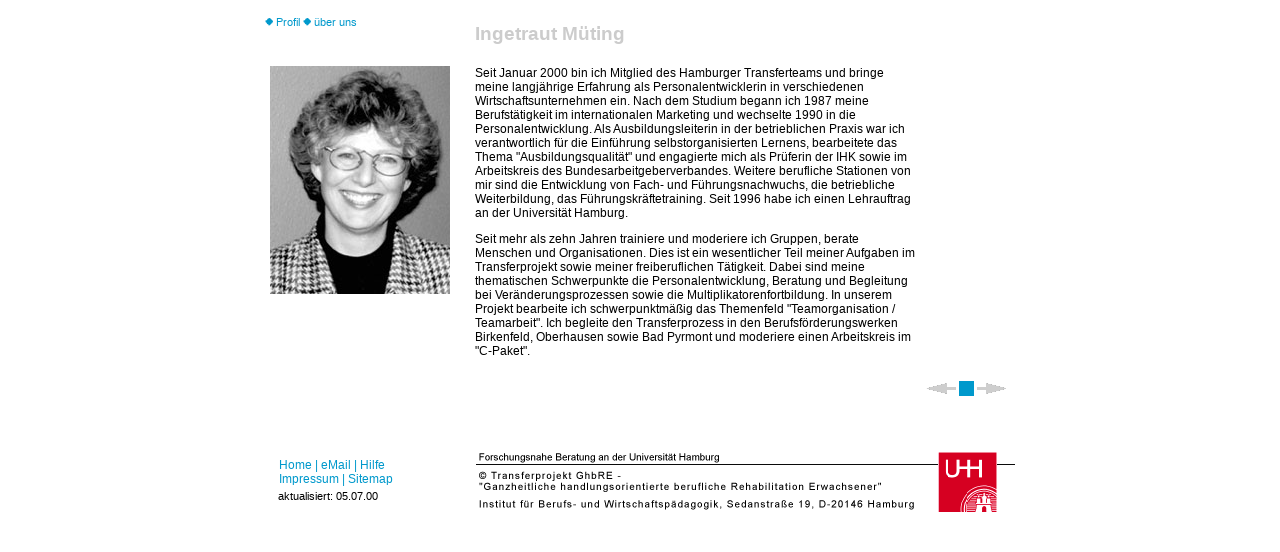

--- FILE ---
content_type: text/html
request_url: http://transfer-projekt.de/1-profil/wir/mueting.shtml
body_size: 5837
content:
<html>
<head>
<META HTTP-EQUIV="Content-Type" CONTENT="text/html; charset=iso-8859-1">
<META HTTP-EQUIV="Content-Script-Type" CONTENT="text/javascript">
<META HTTP-EQUIV="Content-Style-Type" CONTENT="text/css">
<META NAME="Author" CONTENT="Michael Salner">
<META HTTP-EQUIV="Reply-to" CONTENT="Michael@Salner.de (Michael Salner)">
<META name="keywords" content="Transferteam, Profil, Transferprojekt, GhbRE, ghbRE, GbRE, gbRE, Berufsförderungswerk, BFW, Berufsfoerderungswerk, handlungsorientiert, Handlungsorientierung, Ganzheitlichkeit, ganzheitlich, Rehateam, Team, Erwachsene, Erwachsenenbildung, Beruf, beruflich">
<META name="description" content="Das Team des Transferprojekts GhbRE stellt sich vor. Das Transferprojekt GhbRE ist eine forschungsnahe Beratungseinrichtung an der Universit&auml;t Hamburg zum Thema: Ganzheitliche handlungsorientierte berufliche Rehabilitation Erwachsener. Es geht um den Transfer der Ergebnisse aus dem Forschungs- und Entwicklungsprojekt (01.07.95-30.09.99) in die Einrichtungen der Berufsförderungswerke: Ganzheitliche berufliche Rehabilitation Erwachsener. Handlungsorientierte Gestaltung von Lernsituationen in Berufsförderungswerke.">
<META name="robots" content="follow">
<title>Ingetraut M&uuml;ting (&uuml;ber uns/Profil) - Transferprojekt GhbRE</title>
<BASE TARGET="_self">
<LINK REL=STYLESHEET HREF="../../css/style.css" TYPE="text/css">
</HEAD>
<BODY class="standard">

<!-- C O N T E N T - T A B L E  -->
<a name="top"></a>
<TABLE class="contenttab" ALIGN="CENTER" BORDER=0 CELLSPACING=0 CELLPADDING=0 WIDTH="750">
  <TR>
<TD WIDTH="190" HEIGHT="50" valign="top">
      <p class="location"> <a href="../index.shtml"><img src="../../images/salino-blue.gif" width=8 height=8 border=0 alt="Profil">&nbsp;Profil</a>
<a href="index.shtml"><img src="../../images/salino-blue.gif" width=8 height=8 border=0 alt="&uuml;ber uns">&nbsp;&uuml;ber&nbsp;uns</a></p>
    </TD>
<TD WIDTH="20" HEIGHT="50" ALIGN="center"></TD>
    <TD WIDTH="443" HEIGHT="50"> 
      <H1 class="basistext">Ingetraut M&uuml;ting</H1>
	</TD>
    <TD WIDTH="97" HEIGHT="50" ALIGN="center">&nbsp;</TD>
</TR>
<TR>
    <TD WIDTH="190" VALIGN="top">
      <p align="center"><img src="images/mueting.jpg" width=180 height=228 border=0 alt=""> 
    </TD>
<TD WIDTH="20"><BR></TD>
    <TD WIDTH="443" VALIGN="top"> 
      <P class="normal">Seit Januar 2000 bin ich Mitglied des Hamburger Transferteams und bringe meine langjährige Erfahrung als Personalentwicklerin in verschiedenen Wirtschaftsunternehmen ein. Nach dem Studium begann ich 1987 meine Berufstätigkeit im internationalen Marketing und wechselte 1990 in die Personalentwicklung. Als Ausbildungsleiterin in der betrieblichen Praxis war ich verantwortlich für die Einführung selbstorganisierten Lernens, bearbeitete das Thema "Ausbildungsqualität" und engagierte mich als Prüferin der IHK sowie im Arbeitskreis des Bundesarbeitgeberverbandes. Weitere berufliche Stationen von mir sind die Entwicklung von Fach- und Führungsnachwuchs, die betriebliche Weiterbildung, das Führungskräftetraining. Seit 1996 habe ich einen Lehrauftrag an der Universität Hamburg.  </p>
      <P class="normal">Seit mehr als zehn Jahren trainiere und moderiere ich Gruppen, berate Menschen und Organisationen. Dies ist ein wesentlicher Teil meiner Aufgaben im Transferprojekt sowie meiner freiberuflichen Tätigkeit. Dabei sind meine thematischen Schwerpunkte die Personalentwicklung, Beratung und Begleitung bei Veränderungsprozessen sowie die Multiplikatorenfortbildung. In unserem Projekt bearbeite ich schwerpunktmäßig das Themenfeld "Teamorganisation / Teamarbeit". Ich begleite den Transferprozess in den Berufsförderungswerken Birkenfeld, Oberhausen sowie Bad Pyrmont und moderiere einen Arbeitskreis im "C-Paket".</p>
      </TD>
</TR>
<TR>
<TD WIDTH="190" HEIGHT="20"></TD>
</TR>

<TR>
<TD WIDTH="190" VALIGN="top"></TD>
<TD WIDTH="20"></TD>
<TD WIDTH="443" VALIGN="top"></TD>
<td width="97" align="left" valign="bottom">

<!-- E N D  C O N T E N T - T A B L E  -->

<!-- B O T T O M - B L Ä T T E R N --> 
<TABLE ALIGN="center" CELLSPACING="3" CELLPADDING="0" BORDER="0">
<TR>
            
          <TD WIDTH=30 HEIGHT=15><A HREF="tausendpfund.shtml" TARGET="_self"><IMG SRC="../../images/prevpage.gif" width=30 HEIGHT=15 BORDER=0 ALT="Zu Seite: Silke Meinass-Tausendpfund"></A></TD>
<TD WIDTH=15 HEIGHT=15><A HREF="#top"><IMG SRC="../../images/pagetop.gif" width=15 HEIGHT=15 BORDER=0 ALT="Zum Seitenbeginn"></A></TD>
            
          <TD WIDTH=30 HEIGHT=15><A HREF="warnke.shtml" TARGET="_self"><IMG SRC="../../images/nextpage.gif" width=30 HEIGHT=15 BORDER=0 ALT="Zu Seite: Marcus Warnke"></A></TD>
</TR>
</TABLE>
</td>
</TR>
<TR>
<TD WIDTH="190" HEIGHT="50"></TD>
<TD WIDTH="20" HEIGHT="50"></TD>
<TD WIDTH="443" HEIGHT="50"></TD>
<TD WIDTH="97" HEIGHT="50"></TD>
</TR>
<TR>

<!-- B O T T O M - N A V I G A T I O N -->
<TD WIDTH="190">
<DIV CLASS="botnav"><A HREF="../../0-home/index.shtml">Home</A> | <a href="../../0-home/email.htm">eMail</a> | <A HREF="../../0-home/hilfe.shtml">Hilfe</A><BR>
<A HREF="../../0-home/impress.htm">Impressum</A> | <A HREF="../../0-home/sitemap1.htm">Sitemap</A></DIV>
<DIV CLASS="botdate">aktualisiert: 


05.07.00
</DIV>
</TD>
<TD WIDTH="20"></TD>

<!-- B O T T O M - H E R A U S G E B E R -->
    <TD WIDTH="443" VALIGN="middle" colspan="2"> <MAP NAME="uni-logo">
<AREA SHAPE=RECT COORDS="463,3,521,61" HREF="http://uni-hamburg.de/" TARGET="_blank" ALT="Link zur Universit&auml;t Hamburg"></MAP>
<img src="../../0-home/images/uni.gif" width=540 height=63 border=0 alt="Copyright" USEMAP="#uni-logo"> 
 
    </TD>
</TR>
<!-- E N D  B O T T O M - N A V I G A T I O N -->  

</TABLE>
</BODY>
</HTML>

--- FILE ---
content_type: text/css
request_url: http://transfer-projekt.de/css/style.css
body_size: 8380
content:
A	{
	font-family :"Verdana", Arial, Geneva,sans-serif;	
	background:none;
	color:#0099cc;
	text-decoration: none;
	}

A:visited 	{color: #0099CC}
A:active 	{color: #0099cc}

.aktuell
	{
	font-family : Arial, Geneva,sans-serif;	
	font-size:9pt;
	text-align:left;
	font-weight: 600;
	padding: 0.6em;
	}
	
.akt-click
	{
	font-family: Arial, Geneva,sans-serif;
	font-size:9pt;
	text-align: right;
	font-weight: 600;
	padding-left: 0.6em;
	padding-right : 0.6em;
	padding-bottom : 0.6em;
}
	
.anm-bot	{
	font-family :"Verdana", Arial, Geneva,sans-serif;
	font-weight: 400;
	font-size: 9pt;
	margin-top:0;
	color: black;
	background:white;
	}

.anm-link	{
	font-family :"Verdana", Arial, Geneva,sans-serif;
	font-weight: 400;
	font-size: 9pt;
	margin-left:12pt;
	color: black;
	background:white;
	}

.atomz
	{
	font-family :"Verdana", Arial, Geneva,sans-serif;	
	font-size:9pt;
	font-weight: 600;
	padding: 0.2em;
	}
	
.autdat	{
	font-family :"Verdana", Arial, Geneva,sans-serif;
	text-align: right;
	font-weight: 400;
	font-size: 8pt;
    margin-top:0.2em;
	color: black;
	background:white;
}

 .autor	{
	font-family :"Verdana", Arial, Geneva,sans-serif;
	padding-top: 0em;
	padding-bottom: 1em;
	font-weight: 600;
	font-size: 9pt;
	margin-top:0;
	color: black;
	background:white;
}

	
BODY.notes	{
	background:white;
	color: black;
	font-family :"Verdana", Arial, Geneva,sans-serif;	
	}

BODY.standard 	{ 
	margin-top: 10px;
	background: white; 
	color: black;
	font-family :"Verdana", Arial, Geneva,sans-serif;	
	}

.botaddress {
	font-family :"Verdana", Arial, Geneva,sans-serif;
	text-align: left;
	font-weight: 100;
	font-size:8pt;
	font-style: normal;
	color: black;
	margin-top: 0.2em;
	margin-bottom: 0;
}

.botdate {
	font-family :"Verdana", Arial, Geneva,sans-serif;
	text-align:left;
	vertical-align:center;
	font-weight: 400;
	font-size:8pt;
	font-style: normal;
	color: black;
	padding-left: 1.2em;
	margin-top: 0.3em;
	margin-bottom: 0.1em;
}

.botnav {
	font-family :"Verdana", Arial, Geneva,sans-serif;
	text-align:left;
	vertical-align:center;
	font-weight: 100;
	font-size:9pt;
	color: #0099cc;
	margin-bottom: 0.5em;
	padding-left: 1.2em;
	margin-top: 0.1em;
	margin-bottom: 0.3em;
	}

.bottitle {
	font-family :"Verdana", Arial, Geneva,sans-serif;
	text-align: left;
	font-weight: 100;
	font-size:8pt;
	font-style: normal;
	color: black;
	margin-top: 0;
	margin-bottom: 0.2em;
}

.botuni {
	font-family :"Verdana", Arial, Geneva,sans-serif;
	text-align: left;
	vertical-align:center;
	font-weight: 100;
	font-size: 8pt;
	color: #000000;
}

.downdat	{
	font-family :"Verdana", Arial, Geneva,sans-serif;
	font-weight: 400;
	font-size: 9pt;
	position: relative;
	left:20px;
}
	
.downvers{ 
	font-family :"Verdana", Arial, Geneva,sans-serif;
	font-weight: 200;
	font-size: 7pt;
	margin-top:0;
	color: black;
	background:white;
 }

 .fett	{
	font-family :"Verdana", Arial, Geneva,sans-serif;
	font-weight: 600;
	font-size: 9pt;
	margin-top:0;
	color: black;
	background:white;
}
 
.frage	{
	font-family :"Verdana", Arial, Geneva,sans-serif;
	font-weight: 400;
	font-size: 9pt;
	margin-top:0;
	padding-top : 0.3em;
	padding-bottom : 0.3em;
	color: black;
	background:white;
	}
	
.glo 	{
	font-family :"Verdana", Arial,  Geneva, sans-serif;	
	color:#cccccc;
	font-weight: 700;
	}
	
H1, H2, H3
	 {
	font-family: "Verdana", Arial, Geneva, sans-serif;
	color: black;
	
	}

H1.basistext	{
	padding-bottom: 0em;
	font-size: 14pt;
	color:#cccccc;
	font-weight: 600;
	}


H1.kapitel	{
	padding-bottom: 0.4em;
	font-size: 16pt;
	color:#cccccc;
	font-weight: 600;
	}

H2.abschnitt, H2.seite	
	{
	font-size: medium;
	font-weight: bold;
	}

.head	{
	font-family :"Verdana", Arial, Geneva,sans-serif;	
	font-size:14pt;
	font-weight: 900;
	color:#cccccc;
	background:white;
	}
	
.inhalt	{
	font-family :"Verdana", Arial, Geneva,sans-serif;
	font-weight: 400;
	font-size: 9pt;
	margin-top: 0.3em;
	color: black;
	background:white;
}

.kaplink	{
	font-size: 12pt;
	font-weight: 400;
	margin-top: 1em;
	margin-bottom: 0.1em;
	}

.kaplinkfirst	{
	font-size: 12pt;
	font-weight: 400;
	margin-top: 0;
	margin-bottom: 0.1em;
	}

.kapcomment {
	font-size: 9pt;
	font-weight: 400;
	margin-bottom: 1em;
	font-family :"Verdana", Arial, Geneva,sans-serif;
	}
	
.kursiv	{
	font-family :"Verdana", Arial, Geneva,sans-serif;
	font-weight: 400;
	font-size: 9pt;
	margin-top:0;
	color: black;
	background:white;
	font-style : italic;
}

.link	{
	font-family :"Verdana", Arial, Geneva,sans-serif;
	font-weight: 400;
	font-size: 9pt;
	margin-top:0;
	color: #0099cc;
	background:white;	
	}
	
.location	{
	font-size: 8pt;
	font-weight: 100;
	font-family : Arial, Geneva,sans-serif;
	color: #0099cc;
	}

.marg-frage	{
	font-family :"Verdana", Arial, Geneva,sans-serif;
	text-align : links;
	font-weight:600;
	font-size: 9pt;
	color: black
	}
	
.marg-hilfe	{
	font-family :"Verdana", Arial, Geneva,sans-serif;
	text-align : right;
	font-weight:600;
	font-size: 9pt;
	padding-top : 0.3em;
	padding-bottom : 0.3em;
	color: black
	}
		
.marginalie	{
	font-family : Arial, Geneva,sans-serif;
	text-align : right;
	font-weight:600;
	font-size: 9pt;
	color: black
	}


.marg-nr	{
	font-family :"Verdana", Arial, Geneva,sans-serif;
	text-align : right;
	font-weight:400;
	font-size: 9pt;
	color: black
	}
	
.normal	{
	font-family :"Verdana", Arial, Geneva, sans-serif;
	font-weight: 400;
	font-size: 9pt;
	margin-top:0;
	color: black;
	background:white;
	}

.red	{
	color: #cc0033;
	}
	
.schlag-buch	{
	font-family :"Verdana", Arial, Geneva,sans-serif;
	text-align : right;
	font-weight:bold;
	font-size: 12pt;
	color: black;
	background:white;
	}

.schlag-link	{
	font-family :"Verdana", Arial, Geneva,sans-serif;
	font-weight:bold;
	font-size: 14pt;
	background:white;
	}

.schlagwort	{
	font-family :"Verdana", Arial, Geneva,sans-serif;
	font-weight: 400;
	font-size: 9pt;
	margin-top:0;
	color: #0099cc;
	background:white;
	}


.scope
	{
	font-family : Arial, Geneva,sans-serif;	
	font-size:9pt;
	font-weight: 600;
	border: thin solid #cccccc;
	padding: 0.2em;
	}

.search
	{
	font-size: 10px;
	font-family: "Verdana", Arial, Geneva,sans-serif;	
	}

.smfl	{
	font-family :"Verdana", Arial, Geneva,sans-serif;
	font-size: 12pt;
	text-align : right;
	font-weight: 500;
	margin-top: 0.1em;
	margin-bottom: 0.1em;
	}
	
.smkom	{
	font-family :"Verdana", Arial, Geneva,sans-serif;
	font-weight: 400;
	font-size: 8pt;
	text-align : right;
	margin-top:0.2em;
	color: black;
	background:white;
	}
	
.smsl	{
	font-family :"Verdana", Arial, Geneva,sans-serif;
	font-size: 10pt;
	text-align : left;
	font-weight: 500;
	margin-top: 0.1em;
	margin-bottom: 0.1em;
	}

.smthl	{
	font-family :"Verdana", Arial, Geneva,sans-serif;
	font-size: 8pt;
	text-align : left;
	font-weight: 500;
	margin-top: 0.1em;
	margin-bottom: 0.1em;
	margin-left:20px;
	}

.suchen1	{
	font-family :"Verdana", Arial, Geneva,sans-serif;
	font-weight: 600;
	font-size: 9pt;
	margin-bottom:0.3em;
	color: black;
	background:white;
}	

.suchen2	{
	font-family :"Verdana", Arial, Geneva,sans-serif;
	font-weight: 600;
	font-size: 9pt;
	margin-top:0.3em;
	color: black;
	background:white;
}	
	
TABLE.contenttab {margin-top:16px;
	margin-bottom:1px;
	}

.techinfo	{
	padding-top: 0.2em;
	padding-bottom: 0.4em;
	font-size: 16pt;
	color:#cccccc;
	font-weight: 600;
	}


.treffer	{
	font-family :"Verdana", Arial, Geneva,sans-serif;
	font-weight: 400;
	font-size: 8pt;
	margin-top:0;
	color: black;
	background:white;
	background-color : #cccccc;
}
	
.treffer-nav	{
	font-family :"Verdana", Arial, Geneva,sans-serif;
	font-weight: 400;
	font-size: 8pt;
	margin-top:0;
	text-align : right;
}

.ueberschrift	{
	font-family :"Verdana", Arial, Geneva,sans-serif;
	font-size: 12pt;
	font-weight: 600;
	margin-top:0;
	color: black;
	background:white;
	}.anm-link { font-family :"Verdana", Arial, Geneva, sans-serif; font-weight: 400; font-size: 9pt; margin-top:0; color: black; background:white; }
